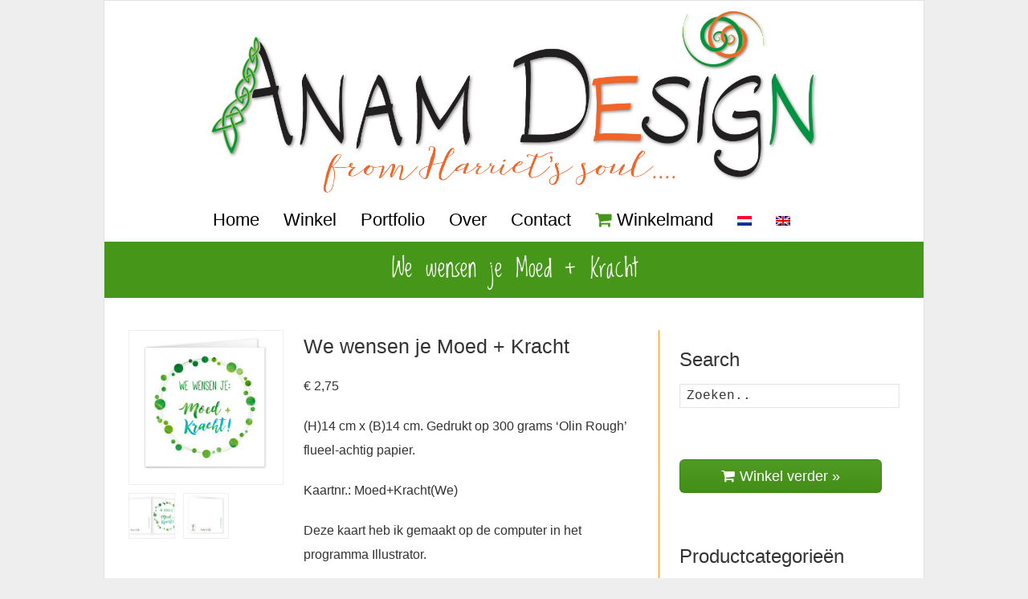

--- FILE ---
content_type: text/html; charset=UTF-8
request_url: https://www.anamdesign.nl/product/kanker-6a/
body_size: 12060
content:
<!DOCTYPE html>
<!--[if gt IE 8]><!--> <html class="no-js" lang="nl-NL"> <!--<![endif]-->
<head>
<meta charset="UTF-8" />
<!--[if IE]>
<meta http-equiv="X-UA-Compatible" content="IE=edge,chrome=1" />
<![endif]-->
<meta name="viewport" content="width=device-width, minimum-scale=1.0, initial-scale=1.0, user-scalable=no" />
<!-- Theme Favicons -->
<link rel="icon" type="image/jpeg" sizes="16x16" href="https://www.anamdesign.nl/wp-content/uploads/2015/09/LogoFaviconWeb.jpg" />
<meta name="msapplication-config" content="none"/>
<!-- Feeds and Pingback -->
<link rel="profile" href="https://gmpg.org/xfn/11" />
<link rel="alternate" type="application/rss+xml" title="Anam Design RSS2 Feed" href="https://www.anamdesign.nl/feed/" /> 
<link rel="pingback" href="https://www.anamdesign.nl/xmlrpc.php" />
<title>We wensen je Moed + Kracht | Anam Design | Illustraties &amp; Vormgeving Doorn</title>
<meta name='robots' content='max-image-preview:large' />
	<style>img:is([sizes="auto" i], [sizes^="auto," i]) { contain-intrinsic-size: 3000px 1500px }</style>
	<link rel="alternate" hreflang="nl" href="https://www.anamdesign.nl/product/kanker-6a/" />
<link rel="alternate" hreflang="en" href="https://www.anamdesign.nl/en/product/kanker-6a/" />
<link rel="alternate" hreflang="x-default" href="https://www.anamdesign.nl/product/kanker-6a/" />
<link rel="alternate" type="application/rss+xml" title="Anam Design &raquo; feed" href="https://www.anamdesign.nl/feed/" />
<link rel="alternate" type="application/rss+xml" title="Anam Design &raquo; reacties feed" href="https://www.anamdesign.nl/comments/feed/" />
<script type="text/javascript">
/* <![CDATA[ */
window._wpemojiSettings = {"baseUrl":"https:\/\/s.w.org\/images\/core\/emoji\/16.0.1\/72x72\/","ext":".png","svgUrl":"https:\/\/s.w.org\/images\/core\/emoji\/16.0.1\/svg\/","svgExt":".svg","source":{"concatemoji":"https:\/\/www.anamdesign.nl\/wp-includes\/js\/wp-emoji-release.min.js?ver=6.8.3"}};
/*! This file is auto-generated */
!function(s,n){var o,i,e;function c(e){try{var t={supportTests:e,timestamp:(new Date).valueOf()};sessionStorage.setItem(o,JSON.stringify(t))}catch(e){}}function p(e,t,n){e.clearRect(0,0,e.canvas.width,e.canvas.height),e.fillText(t,0,0);var t=new Uint32Array(e.getImageData(0,0,e.canvas.width,e.canvas.height).data),a=(e.clearRect(0,0,e.canvas.width,e.canvas.height),e.fillText(n,0,0),new Uint32Array(e.getImageData(0,0,e.canvas.width,e.canvas.height).data));return t.every(function(e,t){return e===a[t]})}function u(e,t){e.clearRect(0,0,e.canvas.width,e.canvas.height),e.fillText(t,0,0);for(var n=e.getImageData(16,16,1,1),a=0;a<n.data.length;a++)if(0!==n.data[a])return!1;return!0}function f(e,t,n,a){switch(t){case"flag":return n(e,"\ud83c\udff3\ufe0f\u200d\u26a7\ufe0f","\ud83c\udff3\ufe0f\u200b\u26a7\ufe0f")?!1:!n(e,"\ud83c\udde8\ud83c\uddf6","\ud83c\udde8\u200b\ud83c\uddf6")&&!n(e,"\ud83c\udff4\udb40\udc67\udb40\udc62\udb40\udc65\udb40\udc6e\udb40\udc67\udb40\udc7f","\ud83c\udff4\u200b\udb40\udc67\u200b\udb40\udc62\u200b\udb40\udc65\u200b\udb40\udc6e\u200b\udb40\udc67\u200b\udb40\udc7f");case"emoji":return!a(e,"\ud83e\udedf")}return!1}function g(e,t,n,a){var r="undefined"!=typeof WorkerGlobalScope&&self instanceof WorkerGlobalScope?new OffscreenCanvas(300,150):s.createElement("canvas"),o=r.getContext("2d",{willReadFrequently:!0}),i=(o.textBaseline="top",o.font="600 32px Arial",{});return e.forEach(function(e){i[e]=t(o,e,n,a)}),i}function t(e){var t=s.createElement("script");t.src=e,t.defer=!0,s.head.appendChild(t)}"undefined"!=typeof Promise&&(o="wpEmojiSettingsSupports",i=["flag","emoji"],n.supports={everything:!0,everythingExceptFlag:!0},e=new Promise(function(e){s.addEventListener("DOMContentLoaded",e,{once:!0})}),new Promise(function(t){var n=function(){try{var e=JSON.parse(sessionStorage.getItem(o));if("object"==typeof e&&"number"==typeof e.timestamp&&(new Date).valueOf()<e.timestamp+604800&&"object"==typeof e.supportTests)return e.supportTests}catch(e){}return null}();if(!n){if("undefined"!=typeof Worker&&"undefined"!=typeof OffscreenCanvas&&"undefined"!=typeof URL&&URL.createObjectURL&&"undefined"!=typeof Blob)try{var e="postMessage("+g.toString()+"("+[JSON.stringify(i),f.toString(),p.toString(),u.toString()].join(",")+"));",a=new Blob([e],{type:"text/javascript"}),r=new Worker(URL.createObjectURL(a),{name:"wpTestEmojiSupports"});return void(r.onmessage=function(e){c(n=e.data),r.terminate(),t(n)})}catch(e){}c(n=g(i,f,p,u))}t(n)}).then(function(e){for(var t in e)n.supports[t]=e[t],n.supports.everything=n.supports.everything&&n.supports[t],"flag"!==t&&(n.supports.everythingExceptFlag=n.supports.everythingExceptFlag&&n.supports[t]);n.supports.everythingExceptFlag=n.supports.everythingExceptFlag&&!n.supports.flag,n.DOMReady=!1,n.readyCallback=function(){n.DOMReady=!0}}).then(function(){return e}).then(function(){var e;n.supports.everything||(n.readyCallback(),(e=n.source||{}).concatemoji?t(e.concatemoji):e.wpemoji&&e.twemoji&&(t(e.twemoji),t(e.wpemoji)))}))}((window,document),window._wpemojiSettings);
/* ]]> */
</script>
<style id='wp-emoji-styles-inline-css' type='text/css'>

	img.wp-smiley, img.emoji {
		display: inline !important;
		border: none !important;
		box-shadow: none !important;
		height: 1em !important;
		width: 1em !important;
		margin: 0 0.07em !important;
		vertical-align: -0.1em !important;
		background: none !important;
		padding: 0 !important;
	}
</style>
<link rel='stylesheet' id='wp-block-library-css' href='https://www.anamdesign.nl/wp-includes/css/dist/block-library/style.min.css?ver=6.8.3' type='text/css' media='all' />
<style id='classic-theme-styles-inline-css' type='text/css'>
/*! This file is auto-generated */
.wp-block-button__link{color:#fff;background-color:#32373c;border-radius:9999px;box-shadow:none;text-decoration:none;padding:calc(.667em + 2px) calc(1.333em + 2px);font-size:1.125em}.wp-block-file__button{background:#32373c;color:#fff;text-decoration:none}
</style>
<style id='global-styles-inline-css' type='text/css'>
:root{--wp--preset--aspect-ratio--square: 1;--wp--preset--aspect-ratio--4-3: 4/3;--wp--preset--aspect-ratio--3-4: 3/4;--wp--preset--aspect-ratio--3-2: 3/2;--wp--preset--aspect-ratio--2-3: 2/3;--wp--preset--aspect-ratio--16-9: 16/9;--wp--preset--aspect-ratio--9-16: 9/16;--wp--preset--color--black: #000000;--wp--preset--color--cyan-bluish-gray: #abb8c3;--wp--preset--color--white: #ffffff;--wp--preset--color--pale-pink: #f78da7;--wp--preset--color--vivid-red: #cf2e2e;--wp--preset--color--luminous-vivid-orange: #ff6900;--wp--preset--color--luminous-vivid-amber: #fcb900;--wp--preset--color--light-green-cyan: #7bdcb5;--wp--preset--color--vivid-green-cyan: #00d084;--wp--preset--color--pale-cyan-blue: #8ed1fc;--wp--preset--color--vivid-cyan-blue: #0693e3;--wp--preset--color--vivid-purple: #9b51e0;--wp--preset--gradient--vivid-cyan-blue-to-vivid-purple: linear-gradient(135deg,rgba(6,147,227,1) 0%,rgb(155,81,224) 100%);--wp--preset--gradient--light-green-cyan-to-vivid-green-cyan: linear-gradient(135deg,rgb(122,220,180) 0%,rgb(0,208,130) 100%);--wp--preset--gradient--luminous-vivid-amber-to-luminous-vivid-orange: linear-gradient(135deg,rgba(252,185,0,1) 0%,rgba(255,105,0,1) 100%);--wp--preset--gradient--luminous-vivid-orange-to-vivid-red: linear-gradient(135deg,rgba(255,105,0,1) 0%,rgb(207,46,46) 100%);--wp--preset--gradient--very-light-gray-to-cyan-bluish-gray: linear-gradient(135deg,rgb(238,238,238) 0%,rgb(169,184,195) 100%);--wp--preset--gradient--cool-to-warm-spectrum: linear-gradient(135deg,rgb(74,234,220) 0%,rgb(151,120,209) 20%,rgb(207,42,186) 40%,rgb(238,44,130) 60%,rgb(251,105,98) 80%,rgb(254,248,76) 100%);--wp--preset--gradient--blush-light-purple: linear-gradient(135deg,rgb(255,206,236) 0%,rgb(152,150,240) 100%);--wp--preset--gradient--blush-bordeaux: linear-gradient(135deg,rgb(254,205,165) 0%,rgb(254,45,45) 50%,rgb(107,0,62) 100%);--wp--preset--gradient--luminous-dusk: linear-gradient(135deg,rgb(255,203,112) 0%,rgb(199,81,192) 50%,rgb(65,88,208) 100%);--wp--preset--gradient--pale-ocean: linear-gradient(135deg,rgb(255,245,203) 0%,rgb(182,227,212) 50%,rgb(51,167,181) 100%);--wp--preset--gradient--electric-grass: linear-gradient(135deg,rgb(202,248,128) 0%,rgb(113,206,126) 100%);--wp--preset--gradient--midnight: linear-gradient(135deg,rgb(2,3,129) 0%,rgb(40,116,252) 100%);--wp--preset--font-size--small: 13px;--wp--preset--font-size--medium: 20px;--wp--preset--font-size--large: 36px;--wp--preset--font-size--x-large: 42px;--wp--preset--spacing--20: 0.44rem;--wp--preset--spacing--30: 0.67rem;--wp--preset--spacing--40: 1rem;--wp--preset--spacing--50: 1.5rem;--wp--preset--spacing--60: 2.25rem;--wp--preset--spacing--70: 3.38rem;--wp--preset--spacing--80: 5.06rem;--wp--preset--shadow--natural: 6px 6px 9px rgba(0, 0, 0, 0.2);--wp--preset--shadow--deep: 12px 12px 50px rgba(0, 0, 0, 0.4);--wp--preset--shadow--sharp: 6px 6px 0px rgba(0, 0, 0, 0.2);--wp--preset--shadow--outlined: 6px 6px 0px -3px rgba(255, 255, 255, 1), 6px 6px rgba(0, 0, 0, 1);--wp--preset--shadow--crisp: 6px 6px 0px rgba(0, 0, 0, 1);}:where(.is-layout-flex){gap: 0.5em;}:where(.is-layout-grid){gap: 0.5em;}body .is-layout-flex{display: flex;}.is-layout-flex{flex-wrap: wrap;align-items: center;}.is-layout-flex > :is(*, div){margin: 0;}body .is-layout-grid{display: grid;}.is-layout-grid > :is(*, div){margin: 0;}:where(.wp-block-columns.is-layout-flex){gap: 2em;}:where(.wp-block-columns.is-layout-grid){gap: 2em;}:where(.wp-block-post-template.is-layout-flex){gap: 1.25em;}:where(.wp-block-post-template.is-layout-grid){gap: 1.25em;}.has-black-color{color: var(--wp--preset--color--black) !important;}.has-cyan-bluish-gray-color{color: var(--wp--preset--color--cyan-bluish-gray) !important;}.has-white-color{color: var(--wp--preset--color--white) !important;}.has-pale-pink-color{color: var(--wp--preset--color--pale-pink) !important;}.has-vivid-red-color{color: var(--wp--preset--color--vivid-red) !important;}.has-luminous-vivid-orange-color{color: var(--wp--preset--color--luminous-vivid-orange) !important;}.has-luminous-vivid-amber-color{color: var(--wp--preset--color--luminous-vivid-amber) !important;}.has-light-green-cyan-color{color: var(--wp--preset--color--light-green-cyan) !important;}.has-vivid-green-cyan-color{color: var(--wp--preset--color--vivid-green-cyan) !important;}.has-pale-cyan-blue-color{color: var(--wp--preset--color--pale-cyan-blue) !important;}.has-vivid-cyan-blue-color{color: var(--wp--preset--color--vivid-cyan-blue) !important;}.has-vivid-purple-color{color: var(--wp--preset--color--vivid-purple) !important;}.has-black-background-color{background-color: var(--wp--preset--color--black) !important;}.has-cyan-bluish-gray-background-color{background-color: var(--wp--preset--color--cyan-bluish-gray) !important;}.has-white-background-color{background-color: var(--wp--preset--color--white) !important;}.has-pale-pink-background-color{background-color: var(--wp--preset--color--pale-pink) !important;}.has-vivid-red-background-color{background-color: var(--wp--preset--color--vivid-red) !important;}.has-luminous-vivid-orange-background-color{background-color: var(--wp--preset--color--luminous-vivid-orange) !important;}.has-luminous-vivid-amber-background-color{background-color: var(--wp--preset--color--luminous-vivid-amber) !important;}.has-light-green-cyan-background-color{background-color: var(--wp--preset--color--light-green-cyan) !important;}.has-vivid-green-cyan-background-color{background-color: var(--wp--preset--color--vivid-green-cyan) !important;}.has-pale-cyan-blue-background-color{background-color: var(--wp--preset--color--pale-cyan-blue) !important;}.has-vivid-cyan-blue-background-color{background-color: var(--wp--preset--color--vivid-cyan-blue) !important;}.has-vivid-purple-background-color{background-color: var(--wp--preset--color--vivid-purple) !important;}.has-black-border-color{border-color: var(--wp--preset--color--black) !important;}.has-cyan-bluish-gray-border-color{border-color: var(--wp--preset--color--cyan-bluish-gray) !important;}.has-white-border-color{border-color: var(--wp--preset--color--white) !important;}.has-pale-pink-border-color{border-color: var(--wp--preset--color--pale-pink) !important;}.has-vivid-red-border-color{border-color: var(--wp--preset--color--vivid-red) !important;}.has-luminous-vivid-orange-border-color{border-color: var(--wp--preset--color--luminous-vivid-orange) !important;}.has-luminous-vivid-amber-border-color{border-color: var(--wp--preset--color--luminous-vivid-amber) !important;}.has-light-green-cyan-border-color{border-color: var(--wp--preset--color--light-green-cyan) !important;}.has-vivid-green-cyan-border-color{border-color: var(--wp--preset--color--vivid-green-cyan) !important;}.has-pale-cyan-blue-border-color{border-color: var(--wp--preset--color--pale-cyan-blue) !important;}.has-vivid-cyan-blue-border-color{border-color: var(--wp--preset--color--vivid-cyan-blue) !important;}.has-vivid-purple-border-color{border-color: var(--wp--preset--color--vivid-purple) !important;}.has-vivid-cyan-blue-to-vivid-purple-gradient-background{background: var(--wp--preset--gradient--vivid-cyan-blue-to-vivid-purple) !important;}.has-light-green-cyan-to-vivid-green-cyan-gradient-background{background: var(--wp--preset--gradient--light-green-cyan-to-vivid-green-cyan) !important;}.has-luminous-vivid-amber-to-luminous-vivid-orange-gradient-background{background: var(--wp--preset--gradient--luminous-vivid-amber-to-luminous-vivid-orange) !important;}.has-luminous-vivid-orange-to-vivid-red-gradient-background{background: var(--wp--preset--gradient--luminous-vivid-orange-to-vivid-red) !important;}.has-very-light-gray-to-cyan-bluish-gray-gradient-background{background: var(--wp--preset--gradient--very-light-gray-to-cyan-bluish-gray) !important;}.has-cool-to-warm-spectrum-gradient-background{background: var(--wp--preset--gradient--cool-to-warm-spectrum) !important;}.has-blush-light-purple-gradient-background{background: var(--wp--preset--gradient--blush-light-purple) !important;}.has-blush-bordeaux-gradient-background{background: var(--wp--preset--gradient--blush-bordeaux) !important;}.has-luminous-dusk-gradient-background{background: var(--wp--preset--gradient--luminous-dusk) !important;}.has-pale-ocean-gradient-background{background: var(--wp--preset--gradient--pale-ocean) !important;}.has-electric-grass-gradient-background{background: var(--wp--preset--gradient--electric-grass) !important;}.has-midnight-gradient-background{background: var(--wp--preset--gradient--midnight) !important;}.has-small-font-size{font-size: var(--wp--preset--font-size--small) !important;}.has-medium-font-size{font-size: var(--wp--preset--font-size--medium) !important;}.has-large-font-size{font-size: var(--wp--preset--font-size--large) !important;}.has-x-large-font-size{font-size: var(--wp--preset--font-size--x-large) !important;}
:where(.wp-block-post-template.is-layout-flex){gap: 1.25em;}:where(.wp-block-post-template.is-layout-grid){gap: 1.25em;}
:where(.wp-block-columns.is-layout-flex){gap: 2em;}:where(.wp-block-columns.is-layout-grid){gap: 2em;}
:root :where(.wp-block-pullquote){font-size: 1.5em;line-height: 1.6;}
</style>
<link rel='stylesheet' id='contact-form-7-css' href='https://www.anamdesign.nl/wp-content/plugins/contact-form-7/includes/css/styles.css?ver=6.1.3' type='text/css' media='all' />
<link rel='stylesheet' id='woo-advanced-discounts-css' href='https://www.anamdesign.nl/wp-content/plugins/woo-advanced-discounts/public/css/wad-public.css?ver=2.32.3' type='text/css' media='all' />
<link rel='stylesheet' id='o-tooltip-css' href='https://www.anamdesign.nl/wp-content/plugins/woo-advanced-discounts/public/css/tooltip.min.css?ver=2.32.3' type='text/css' media='all' />
<link rel='stylesheet' id='woocommerce-layout-css' href='https://www.anamdesign.nl/wp-content/plugins/woocommerce/assets/css/woocommerce-layout.css?ver=10.3.7' type='text/css' media='all' />
<link rel='stylesheet' id='woocommerce-smallscreen-css' href='https://www.anamdesign.nl/wp-content/plugins/woocommerce/assets/css/woocommerce-smallscreen.css?ver=10.3.7' type='text/css' media='only screen and (max-width: 767px)' />
<link rel='stylesheet' id='woocommerce-general-css' href='https://www.anamdesign.nl/wp-content/plugins/woocommerce/assets/css/woocommerce.css?ver=10.3.7' type='text/css' media='all' />
<style id='woocommerce-inline-inline-css' type='text/css'>
.woocommerce form .form-row .required { visibility: visible; }
</style>
<link rel='stylesheet' id='wpml-menu-item-0-css' href='https://www.anamdesign.nl/wp-content/plugins/sitepress-multilingual-cms/templates/language-switchers/menu-item/style.min.css?ver=1' type='text/css' media='all' />
<link rel='stylesheet' id='brands-styles-css' href='https://www.anamdesign.nl/wp-content/plugins/woocommerce/assets/css/brands.css?ver=10.3.7' type='text/css' media='all' />
<link rel='stylesheet' id='theme-themeicons-style-css' href='https://www.anamdesign.nl/wp-content/themes/striking_r/icons/themeicons/style.min.css?ver=6.8.3' type='text/css' media='all' />
<link rel='stylesheet' id='theme-style-css' href='https://www.anamdesign.nl/wp-content/themes/striking_r/css/screen_complex.min.css?ver=6.8.3' type='text/css' media='all' />
<link rel='stylesheet' id='theme-icons-awesome-css' href='https://www.anamdesign.nl/wp-content/themes/striking_r/icons/awesome/css/font-awesome.min.css?ver=6.8.3' type='text/css' media='all' />
<link rel='stylesheet' id='theme-responsive-css' href='https://www.anamdesign.nl/wp-content/themes/striking_r/css/responsive.min.css?ver=6.8.3' type='text/css' media='all' />
<link rel='stylesheet' id='theme-woocommerce-css' href='https://www.anamdesign.nl/wp-content/themes/striking_r/css/woocommerce.min.css?ver=6.8.3' type='text/css' media='all' />
<link rel='stylesheet' id='theme-woocommerce-responsive-css' href='https://www.anamdesign.nl/wp-content/themes/striking_r/css/woocommerce_responsive.min.css?ver=6.8.3' type='text/css' media='all' />
<link rel='stylesheet' id='theme-woocommerce-quantity-spinner-css' href='https://www.anamdesign.nl/wp-content/themes/striking_r/css/woocommerce-quantity-increment.min.css?ver=6.8.3' type='text/css' media='all' />
<link rel='stylesheet' id='theme-skin-css' href='https://www.anamdesign.nl/wp-content/uploads/strikingr/skin.css?ver=1.755.688.898' type='text/css' media='all' />
<link rel='stylesheet' id='theme-google-font|Loved-by-the-King-css' href='https://fonts.googleapis.com/css?family=Loved+by+the+King&#038;ver=6.8.3' type='text/css' media='all' />
<script type="text/javascript" src="https://www.anamdesign.nl/wp-includes/js/jquery/jquery.min.js?ver=3.7.1" id="jquery-core-js"></script>
<script type="text/javascript" src="https://www.anamdesign.nl/wp-includes/js/jquery/jquery-migrate.min.js?ver=3.4.1" id="jquery-migrate-js"></script>
<script type="text/javascript" src="https://www.anamdesign.nl/wp-content/plugins/woo-advanced-discounts/public/js/wad-public.js?ver=2.32.3" id="woo-advanced-discounts-js"></script>
<script type="text/javascript" src="https://www.anamdesign.nl/wp-content/plugins/woo-advanced-discounts/public/js/tooltip.min.js?ver=2.32.3" id="o-tooltip-js"></script>
<script type="text/javascript" src="https://www.anamdesign.nl/wp-content/plugins/woocommerce/assets/js/jquery-blockui/jquery.blockUI.min.js?ver=2.7.0-wc.10.3.7" id="wc-jquery-blockui-js" defer="defer" data-wp-strategy="defer"></script>
<script type="text/javascript" id="wc-add-to-cart-js-extra">
/* <![CDATA[ */
var wc_add_to_cart_params = {"ajax_url":"\/wp-admin\/admin-ajax.php","wc_ajax_url":"\/?wc-ajax=%%endpoint%%","i18n_view_cart":"Bekijk winkelwagen","cart_url":"https:\/\/www.anamdesign.nl\/winkelmand\/","is_cart":"","cart_redirect_after_add":"no"};
/* ]]> */
</script>
<script type="text/javascript" src="https://www.anamdesign.nl/wp-content/plugins/woocommerce/assets/js/frontend/add-to-cart.min.js?ver=10.3.7" id="wc-add-to-cart-js" defer="defer" data-wp-strategy="defer"></script>
<script type="text/javascript" id="wc-single-product-js-extra">
/* <![CDATA[ */
var wc_single_product_params = {"i18n_required_rating_text":"Selecteer een waardering","i18n_rating_options":["1 van de 5 sterren","2 van de 5 sterren","3 van de 5 sterren","4 van de 5 sterren","5 van de 5 sterren"],"i18n_product_gallery_trigger_text":"Afbeeldinggalerij in volledig scherm bekijken","review_rating_required":"yes","flexslider":{"rtl":false,"animation":"slide","smoothHeight":true,"directionNav":false,"controlNav":"thumbnails","slideshow":false,"animationSpeed":500,"animationLoop":false,"allowOneSlide":false},"zoom_enabled":"","zoom_options":[],"photoswipe_enabled":"","photoswipe_options":{"shareEl":false,"closeOnScroll":false,"history":false,"hideAnimationDuration":0,"showAnimationDuration":0},"flexslider_enabled":""};
/* ]]> */
</script>
<script type="text/javascript" src="https://www.anamdesign.nl/wp-content/plugins/woocommerce/assets/js/frontend/single-product.min.js?ver=10.3.7" id="wc-single-product-js" defer="defer" data-wp-strategy="defer"></script>
<script type="text/javascript" src="https://www.anamdesign.nl/wp-content/plugins/woocommerce/assets/js/js-cookie/js.cookie.min.js?ver=2.1.4-wc.10.3.7" id="wc-js-cookie-js" defer="defer" data-wp-strategy="defer"></script>
<script type="text/javascript" id="woocommerce-js-extra">
/* <![CDATA[ */
var woocommerce_params = {"ajax_url":"\/wp-admin\/admin-ajax.php","wc_ajax_url":"\/?wc-ajax=%%endpoint%%","i18n_password_show":"Wachtwoord weergeven","i18n_password_hide":"Wachtwoord verbergen"};
/* ]]> */
</script>
<script type="text/javascript" src="https://www.anamdesign.nl/wp-content/plugins/woocommerce/assets/js/frontend/woocommerce.min.js?ver=10.3.7" id="woocommerce-js" defer="defer" data-wp-strategy="defer"></script>
<script type="text/javascript" src="https://www.anamdesign.nl/wp-content/themes/striking_r/js/jquery.fancybox.min.js?ver=2.1.5" id="jquery-fancybox-js"></script>
<script type="text/javascript" src="https://www.anamdesign.nl/wp-content/themes/striking_r/js/custom.combine.js?ver=6.8.3" id="custom-js-js"></script>
<script type="text/javascript" src="https://www.anamdesign.nl/wp-content/themes/striking_r/js/jquery-sticker.min.js?ver=0.6.5" id="jquery-sticker-js"></script>
<script type="text/javascript" src="https://www.anamdesign.nl/wp-content/themes/striking_r/js/jquery.stickyfooter.min.js?ver=1.0" id="jquery-stickyfooter-js"></script>
<script type="text/javascript" src="https://www.anamdesign.nl/wp-content/themes/striking_r/js/jquery-quantity-increment.min.js?ver=6.8.3" id="theme-quantity-spinner-init-js"></script>
<link rel="https://api.w.org/" href="https://www.anamdesign.nl/wp-json/" /><link rel="alternate" title="JSON" type="application/json" href="https://www.anamdesign.nl/wp-json/wp/v2/product/1812" /><link rel="EditURI" type="application/rsd+xml" title="RSD" href="https://www.anamdesign.nl/xmlrpc.php?rsd" />
<meta name="generator" content="WordPress 6.8.3" />
<meta name="generator" content="WooCommerce 10.3.7" />
<link rel="canonical" href="https://www.anamdesign.nl/product/kanker-6a/" />
<link rel='shortlink' href='https://www.anamdesign.nl/?p=1812' />
<link rel="alternate" title="oEmbed (JSON)" type="application/json+oembed" href="https://www.anamdesign.nl/wp-json/oembed/1.0/embed?url=https%3A%2F%2Fwww.anamdesign.nl%2Fproduct%2Fkanker-6a%2F" />
<link rel="alternate" title="oEmbed (XML)" type="text/xml+oembed" href="https://www.anamdesign.nl/wp-json/oembed/1.0/embed?url=https%3A%2F%2Fwww.anamdesign.nl%2Fproduct%2Fkanker-6a%2F&#038;format=xml" />
<meta name="generator" content="WPML ver:4.8.4 stt:38,1;" />
<meta name="generator" content="Striking Multiflex Framework Extension Plugin v2.4.6 - Build : 08 june 2025" />
<script type="text/javascript">var theme_url='https://www.anamdesign.nl/wp-content/themes/striking_r';
var image_url='https://www.anamdesign.nl/wp-content/themes/striking_r/images';
var responsve_image_resize=true;
var responsive_image_upsize_only=true;
var images_have_resized_once=false;
var fancybox_options = {
	skin:'theme',
	title_type:'float',
	width:800,
	height:600,
	autoSize:true,
	autoWidth:false,
	autoHeight:false,
	fitToView:true,
	aspectRatio:false,
	arrows:true,
	closeBtn:true,
	closeClick:false,
	nextClick:false,
	autoPlay:false,
	playSpeed:3000,
	preload:3,
	loop:true,
	thumbnail:true,
	thumbnail_width:50,
	thumbnail_height:50,
	thumbnail_position:'bottom'
};
var pie_progress_bar_color = "",
	pie_progress_track_color = "#e5e5e5";
var gallery_loading_speed = 100;
var gmap_api_key = "rmwsadmin";
var nav2select_indentString = "–";
var nav2select_defaultText = "Navigate to...";
var responsive_menu_location = "manual";
var responsive_menu_position = "";
var sticky_footer_target = "768";
var theme_retina_multiplier="2x";
var theme_global_post_id=1812;</script>
<style id="theme-dynamic-style" type="text/css">
.no-gradient #feature,.has-gradient #feature{background-image:url('');background-repeat:no-repeat;background-position:center top;background-attachment:scroll;-webkit-background-size:100% auto;-moz-background-size:100% auto;-o-background-size:100% auto;background-size:100% auto}
</style>
	<noscript><style>.woocommerce-product-gallery{ opacity: 1 !important; }</style></noscript>
	</head>
<body class="wp-singular product-template-default single single-product postid-1812 wp-theme-striking_r theme-striking_r woocommerce woocommerce-page woocommerce-no-js scroll-to-top scroll-to-top-circle responsive box-layout no-shadow no-gradient current-language-dutch">
<div class="body-wrapper">
<header id="header">
	<div class="inner">
		<div id="logo" class="theme_logo_img" itemscope="itemscope" itemtype="https://schema.org/Organisation" ><a href="https://www.anamdesign.nl/" itemprop="url" ><img class="site-logo ie_png" width="2747" height="836" src="https://www.anamdesign.nl/wp-content/uploads/2019/08/LOGO2-4-18RGB.jpg" title="Anam Design" alt="" itemprop="logo" /></a></div>		<nav id="navigation" class="jqueryslidemenu"><ul id="menu-portfolio" class="menu"><li id="menu-item-17" class="menu-item menu-item-type-post_type menu-item-object-page menu-item-home menu-item-privacy-policy menu-item-17"><a rel="privacy-policy" href="https://www.anamdesign.nl/">Home</a></li>
<li id="menu-item-737" class="menu-item menu-item-type-post_type menu-item-object-page current_page_parent menu-item-737"><a href="https://www.anamdesign.nl/winkel/">Winkel</a></li>
<li id="menu-item-20" class="menu-item menu-item-type-post_type menu-item-object-page menu-item-20"><a href="https://www.anamdesign.nl/overzichtportfolio/" title="Tekeningen">Portfolio</a></li>
<li id="menu-item-15" class="menu-item menu-item-type-post_type menu-item-object-page menu-item-15"><a href="https://www.anamdesign.nl/over/">Over</a></li>
<li id="menu-item-14" class="menu-item menu-item-type-post_type menu-item-object-page menu-item-14"><a href="https://www.anamdesign.nl/contact/">Contact</a></li>
<li id="menu-item-1533" class="winkelmand-main-nav menu-item menu-item-type-post_type menu-item-object-page menu-item-1533"><a href="https://www.anamdesign.nl/winkelmand/"><i class="theme-icon icon-shopping-cart" style="color:#469619"></i>Winkelmand</a></li>
<li id="menu-item-wpml-ls-2-nl" class="menu-item wpml-ls-slot-2 wpml-ls-item wpml-ls-item-nl wpml-ls-current-language wpml-ls-menu-item wpml-ls-first-item menu-item-type-wpml_ls_menu_item menu-item-object-wpml_ls_menu_item menu-item-wpml-ls-2-nl"><a href="https://www.anamdesign.nl/product/kanker-6a/" role="menuitem"><img
            class="wpml-ls-flag"
            src="https://www.anamdesign.nl/wp-content/plugins/sitepress-multilingual-cms/res/flags/nl.png"
            alt="Nederlands"
            
            
    /></a></li>
<li id="menu-item-wpml-ls-2-en" class="menu-item wpml-ls-slot-2 wpml-ls-item wpml-ls-item-en wpml-ls-menu-item wpml-ls-last-item menu-item-type-wpml_ls_menu_item menu-item-object-wpml_ls_menu_item menu-item-wpml-ls-2-en"><a href="https://www.anamdesign.nl/en/product/kanker-6a/" title="Overschakelen naar Engels" aria-label="Overschakelen naar Engels" role="menuitem"><img
            class="wpml-ls-flag"
            src="https://www.anamdesign.nl/wp-content/plugins/sitepress-multilingual-cms/res/flags/en.png"
            alt="Engels"
            
            
    /></a></li>
</ul></nav>	</div>
</header>

	<div id="feature"><div class="top_shadow"></div><div class="inner"><h1 class="entry-title">We wensen je Moed + Kracht</h1></div><div class="bottom_shadow"></div></div><div id="page">
	<div class="inner right_sidebar">
				<div id="main">
			<div class="content post-1812 product type-product status-publish has-post-thumbnail product_cat-kaarten-voor-mensen-met-kanker product_cat-bemoediging first instock taxable shipping-taxable purchasable product-type-simple">

					
			<div class="woocommerce-notices-wrapper"></div><div id="product-1812" class="product type-product post-1812 status-publish instock product_cat-kaarten-voor-mensen-met-kanker product_cat-bemoediging has-post-thumbnail taxable shipping-taxable purchasable product-type-simple">

	<div class='one_third single-product-main-image'><div class="woocommerce-product-gallery woocommerce-product-gallery--with-images woocommerce-product-gallery--columns-3 images" data-columns="3" style="opacity: 0; transition: opacity .25s ease-in-out;">
	<div class="woocommerce-product-gallery__wrapper">
		<div class="woocommerce-product-gallery__image woo-image-overlay"><a href="https://www.anamdesign.nl/wp-content/uploads/2019/09/Anam-Design-WeWensenJeMoedKrachtVOORKANTTemplForWeb.jpg" itemprop="image" class="woocommerce-main-image image_icon_zoom" rel="productLightbox[product-gallery]" title="Anam-Design-WeWensenJeMoedKrachtVOORKANTTemplForWeb"><img class="attachment-shop_single wp-post-image image-overlay" width="295" height="295" data-thumbnail="4502" data-thumbnail-default="4502" src="https://www.anamdesign.nl/wp-content/uploads/strikingr/images/4502_Anam-Design-WeWensenJeMoedKrachtVOORKANTTemplForWeb-295x295.jpg" srcset="https://www.anamdesign.nl/wp-content/uploads/strikingr/images/4502_Anam-Design-WeWensenJeMoedKrachtVOORKANTTemplForWeb-295x295@2x.jpg 2x" data-theme-retina-image="true"  title="Anam-Design-WeWensenJeMoedKrachtVOORKANTTemplForWeb" alt="Anam-Design-WeWensenJeMoedKrachtVOORKANTTemplForWeb" data-thumbnail-class="IjQ1MDIi" /></a></div><div class="woocommerce-product-thumbnails-wrapper"><div class="woocommerce-product-gallery__image thumbnail  woo-image-overlay"><a class="image_icon_zoom" href="https://www.anamdesign.nl/wp-content/uploads/2019/09/Anam-Design-WeWensenJeMoedKrachtBUITENkantTemplForWeb.jpg" rel="productLightbox[product-gallery]" title="Anam-Design-WeWensenJeMoedKrachtBUITENkantTemplForWeb"><img class="attachment-shop_single size-shop_single product-thumbnail image-overlay" width="92" height="91" data-minwidth="92" data-minheight="91" data-thumbnail="4506" src="https://www.anamdesign.nl/wp-content/uploads/strikingr/images/4506_Anam-Design-WeWensenJeMoedKrachtBUITENkantTemplForWeb-92x91.jpg" srcset="https://www.anamdesign.nl/wp-content/uploads/strikingr/images/4506_Anam-Design-WeWensenJeMoedKrachtBUITENkantTemplForWeb-92x91@2x.jpg 2x" data-theme-retina-image="true"  title="Anam-Design-WeWensenJeMoedKrachtBUITENkantTemplForWeb" alt="Anam-Design-WeWensenJeMoedKrachtBUITENkantTemplForWeb" data-thumbnail-class="NDUwNg==" /></a></div><div class="woocommerce-product-gallery__image thumbnail  woo-image-overlay"><a class="image_icon_zoom" href="https://www.anamdesign.nl/wp-content/uploads/2019/09/Anam-Design-WeWensenJeMoedKrachtACHTERKANTTemplForWeb.jpg" rel="productLightbox[product-gallery]" title="Anam-Design-WeWensenJeMoedKrachtACHTERKANTTemplForWeb"><img class="attachment-shop_single size-shop_single product-thumbnail image-overlay" width="92" height="91" data-minwidth="92" data-minheight="91" data-thumbnail="4504" src="https://www.anamdesign.nl/wp-content/uploads/strikingr/images/4504_Anam-Design-WeWensenJeMoedKrachtACHTERKANTTemplForWeb-92x91.jpg" srcset="https://www.anamdesign.nl/wp-content/uploads/strikingr/images/4504_Anam-Design-WeWensenJeMoedKrachtACHTERKANTTemplForWeb-92x91@2x.jpg 2x" data-theme-retina-image="true"  title="Anam-Design-WeWensenJeMoedKrachtACHTERKANTTemplForWeb" alt="Anam-Design-WeWensenJeMoedKrachtACHTERKANTTemplForWeb" data-thumbnail-class="NDUwNA==" /></a></div></div>	</div>
</div>
</div><div class='two_third last single-product-summary'>
	<div class="summary entry-summary">
		<h2 itemprop="name" class="product_title entry-title">We wensen je Moed + Kracht</h2>
<p class="price"><span class="woocommerce-Price-amount amount"><bdi><span class="woocommerce-Price-currencySymbol">&euro;</span>&nbsp;2,75</bdi></span></p>
<div class="woocommerce-product-details__short-description">
	<p>(H)14 cm x (B)14 cm. Gedrukt op 300 grams ‘Olin Rough’ flueel-achtig papier.</p>
<p>Kaartnr.: Moed+Kracht(We)</p>
<p>Deze kaart heb ik gemaakt op de computer in het programma Illustrator.</p>
<p>De kaart wordt geleverd met een bruine kraft envelop en is blanco/leeg aan de binnenkant.</p>
<p>N.B.: kleuren op computerscherm kunnen iets afwijken van de werkelijke(gedrukte) kleuren op de kaart zelf.</p>
</div>
<p class="stock in-stock">1 op voorraad</p>

	
	<form class="cart" action="https://www.anamdesign.nl/product/kanker-6a/" method="post" enctype='multipart/form-data'>
		
		<div class="quantity">
		<label class="screen-reader-text" for="quantity_697226c176d66">We wensen je Moed + Kracht aantal</label>
	<input
		type="hidden"
				id="quantity_697226c176d66"
		class="input-text qty text"
		name="quantity"
		value="1"
		aria-label="Productaantal"
				min="1"
					max="1"
							step="1"
			placeholder=""
			inputmode="numeric"
			autocomplete="off"
			/>
	</div>

		<button type="submit" name="add-to-cart" value="1812" class="single_add_to_cart_button button alt">Toevoegen aan winkelwagen</button>

			</form>

	
<div class="product_meta">

	
	
	<span class="posted_in">Categorieën: <a href="https://www.anamdesign.nl/product-categorie/kaarten-voor-mensen-met-kanker/" rel="tag">ERNSTIG ZIEK</a>, <a href="https://www.anamdesign.nl/product-categorie/bemoediging/" rel="tag">INSPIREREND, OPBEUREND etc.</a></span>
	
	
</div>
	</div>

	</div><div class="clearboth"></div>
	<section class="related products">

					<h2>Gerelateerde producten</h2>
				<ul class="products columns-4">

			
					<li class="product type-product post-1126 status-publish first instock product_cat-bemoediging has-post-thumbnail taxable shipping-taxable purchasable product-type-simple">
	<a href="https://www.anamdesign.nl/product/alles-komt-goed-2/" class="woocommerce-LoopProduct-link woocommerce-loop-product__link"><div class="product-thumbnail-wrap woo-image-overlay"><span class="image_icon_link"><img class="product-thumbnail image-overlay" width="220" height="220" data-thumbnail="4740" src="https://www.anamdesign.nl/wp-content/uploads/strikingr/images/4740_Anam-Design-HetKomtGoed2VOORKANTTemplForWeb-220x220.jpg" srcset="https://www.anamdesign.nl/wp-content/uploads/strikingr/images/4740_Anam-Design-HetKomtGoed2VOORKANTTemplForWeb-220x220@2x.jpg 2x" data-theme-retina-image="true"  alt="Alles komt goed 2" data-thumbnail-class="IjQ3NDAi" /></span></div><div class='product-meta-wrap'><h2 class="woocommerce-loop-product__title">Alles komt goed 2</h2>
	<span class="price"><span class="woocommerce-Price-amount amount"><bdi><span class="woocommerce-Price-currencySymbol">&euro;</span>&nbsp;2,75</bdi></span></span>
</div></a><div class="product-actions"><a href="/product/kanker-6a/?add-to-cart=1126" aria-describedby="woocommerce_loop_add_to_cart_link_describedby_1126" data-quantity="1" class="theme_button white button product_type_simple add_to_cart_button ajax_add_to_cart" data-product_id="1126" data-product_sku="" aria-label="Toevoegen aan winkelwagen: &ldquo;Alles komt goed 2&ldquo;" rel="nofollow" data-success_message="&ldquo;Alles komt goed 2&rdquo; is toegevoegd aan je winkelwagen" role="button"><span class="product-action-button" >Toevoegen aan winkelwagen</span></a></div>	<span id="woocommerce_loop_add_to_cart_link_describedby_1126" class="screen-reader-text">
			</span>
</li>

			
					<li class="product type-product post-992 status-publish instock product_cat-uitverkoop-e-100 product_cat-bemoediging has-post-thumbnail sale taxable shipping-taxable purchasable product-type-simple">
	<a href="https://www.anamdesign.nl/product/achter-de-wolken-2/" class="woocommerce-LoopProduct-link woocommerce-loop-product__link">
	<span class="onsale">Aanbieding!</span>
	<div class="product-thumbnail-wrap woo-image-overlay"><span class="image_icon_link"><img class="product-thumbnail image-overlay" width="220" height="220" data-thumbnail="3666" src="https://www.anamdesign.nl/wp-content/uploads/strikingr/images/3666_Anam-Design-AchterDeWolkenVOORKANTTemplForWeb-220x220.jpg" srcset="https://www.anamdesign.nl/wp-content/uploads/strikingr/images/3666_Anam-Design-AchterDeWolkenVOORKANTTemplForWeb-220x220@2x.jpg 2x" data-theme-retina-image="true"  alt="Achter de Wolken" data-thumbnail-class="IjM2NjYi" /></span></div><div class='product-meta-wrap'><h2 class="woocommerce-loop-product__title">Achter de Wolken</h2>
	<span class="price"><del aria-hidden="true"><span class="woocommerce-Price-amount amount"><bdi><span class="woocommerce-Price-currencySymbol">&euro;</span>&nbsp;2,75</bdi></span></del> <span class="screen-reader-text">Oorspronkelijke prijs was: &euro;&nbsp;2,75.</span><ins aria-hidden="true"><span class="woocommerce-Price-amount amount"><bdi><span class="woocommerce-Price-currencySymbol">&euro;</span>&nbsp;1,00</bdi></span></ins><span class="screen-reader-text">Huidige prijs is: &euro;&nbsp;1,00.</span></span>
</div></a><div class="product-actions"><a href="/product/kanker-6a/?add-to-cart=992" aria-describedby="woocommerce_loop_add_to_cart_link_describedby_992" data-quantity="1" class="theme_button white button product_type_simple add_to_cart_button ajax_add_to_cart" data-product_id="992" data-product_sku="" aria-label="Toevoegen aan winkelwagen: &ldquo;Achter de Wolken&ldquo;" rel="nofollow" data-success_message="&ldquo;Achter de Wolken&rdquo; is toegevoegd aan je winkelwagen" role="button"><span class="product-action-button" >Toevoegen aan winkelwagen</span></a></div>	<span id="woocommerce_loop_add_to_cart_link_describedby_992" class="screen-reader-text">
			</span>
</li>

			
					<li class="product type-product post-1773 status-publish instock product_cat-engelse-kaarten-kaarten-met-engelse-teksten product_cat-kaarten-voor-mensen-met-kanker product_cat-meeleven-met-denken-aan product_cat-bemoediging has-post-thumbnail taxable shipping-taxable purchasable product-type-simple">
	<a href="https://www.anamdesign.nl/product/thinking-of-you-2/" class="woocommerce-LoopProduct-link woocommerce-loop-product__link"><div class="product-thumbnail-wrap woo-image-overlay"><span class="image_icon_link"><img class="product-thumbnail image-overlay" width="220" height="220" data-thumbnail="6209" src="https://www.anamdesign.nl/wp-content/uploads/strikingr/images/6209_Anam-Design-ThinkingOfYou2VOORKANTTemplForWeb-220x220.jpg" srcset="https://www.anamdesign.nl/wp-content/uploads/strikingr/images/6209_Anam-Design-ThinkingOfYou2VOORKANTTemplForWeb-220x220@2x.jpg 2x" data-theme-retina-image="true"  alt="Thinking of You 2" data-thumbnail-class="IjYyMDki" /></span></div><div class='product-meta-wrap'><h2 class="woocommerce-loop-product__title">Thinking of You 2</h2>
	<span class="price"><span class="woocommerce-Price-amount amount"><bdi><span class="woocommerce-Price-currencySymbol">&euro;</span>&nbsp;2,85</bdi></span></span>
</div></a><div class="product-actions"><a href="/product/kanker-6a/?add-to-cart=1773" aria-describedby="woocommerce_loop_add_to_cart_link_describedby_1773" data-quantity="1" class="theme_button white button product_type_simple add_to_cart_button ajax_add_to_cart" data-product_id="1773" data-product_sku="" aria-label="Toevoegen aan winkelwagen: &ldquo;Thinking of You 2&ldquo;" rel="nofollow" data-success_message="&ldquo;Thinking of You 2&rdquo; is toegevoegd aan je winkelwagen" role="button"><span class="product-action-button" >Toevoegen aan winkelwagen</span></a></div>	<span id="woocommerce_loop_add_to_cart_link_describedby_1773" class="screen-reader-text">
			</span>
</li>

			
					<li class="product type-product post-1814 status-publish last instock product_cat-kaarten-voor-mensen-met-kanker product_cat-bemoediging has-post-thumbnail taxable shipping-taxable purchasable product-type-simple">
	<a href="https://www.anamdesign.nl/product/kanker-7/" class="woocommerce-LoopProduct-link woocommerce-loop-product__link"><div class="product-thumbnail-wrap woo-image-overlay"><span class="image_icon_link"><img class="product-thumbnail image-overlay" width="220" height="220" data-thumbnail="4428" src="https://www.anamdesign.nl/wp-content/uploads/strikingr/images/4428_Anam-Design-PutKrachtVerenVOORKANTTemplForWeb-220x220.jpg" srcset="https://www.anamdesign.nl/wp-content/uploads/strikingr/images/4428_Anam-Design-PutKrachtVerenVOORKANTTemplForWeb-220x220@2x.jpg 2x" data-theme-retina-image="true"  alt="Put Kracht(veren)" data-thumbnail-class="IjQ0Mjgi" /></span></div><div class='product-meta-wrap'><h2 class="woocommerce-loop-product__title">Put Kracht(veren)</h2>
	<span class="price"><span class="woocommerce-Price-amount amount"><bdi><span class="woocommerce-Price-currencySymbol">&euro;</span>&nbsp;2,85</bdi></span></span>
</div></a><div class="product-actions"><a href="/product/kanker-6a/?add-to-cart=1814" aria-describedby="woocommerce_loop_add_to_cart_link_describedby_1814" data-quantity="1" class="theme_button white button product_type_simple add_to_cart_button ajax_add_to_cart" data-product_id="1814" data-product_sku="" aria-label="Toevoegen aan winkelwagen: &ldquo;Put Kracht(veren)&ldquo;" rel="nofollow" data-success_message="&ldquo;Put Kracht(veren)&rdquo; is toegevoegd aan je winkelwagen" role="button"><span class="product-action-button" >Toevoegen aan winkelwagen</span></a></div>	<span id="woocommerce_loop_add_to_cart_link_describedby_1814" class="screen-reader-text">
			</span>
</li>

			
		</ul>

	</section>
	</div>


		
					<div class="clearboth"></div>
			</div>
			<div class="clearboth"></div>
		</div>
	<aside id="sidebar">
	<div id="sidebar_content" class="lessgap"><section id="theme_search-3" class="widget widget_search"><h3 class="widgettitle">Search</h3>		<form method="get" id="searchform" class="search_with_icon" action="https://www.anamdesign.nl">
			<input type="text" class="text_input" value="Zoeken.." name="s" id="s" onfocus="if(this.value == 'Zoeken..') {this.value = '';}" onblur="if (this.value == '') {this.value = 'Zoeken..';}" />
			<button type="submit"><span>Zoeken</span></button>
		</form>
		</section><section id="text-4" class="widget widget_text">			<div class="textwidget"><a id="button_id-1386" href="http://anamdesign.nl/winkel/" style="background-color:rgba(70,150,25,1)" class="theme_button large primary no_woo_button alignleft"><span style="color:#ffffff;width:203px"><i class="theme-icon icon-shopping-cart" style="color:#ffffff"></i>Winkel verder »</span></a> </div>
		</section><section id="woocommerce_product_categories-2" class="widget woocommerce widget_product_categories"><h3 class="widgettitle">Productcategorieën</h3><ul class="product-categories"><li class="cat-item cat-item-154"><a href="https://www.anamdesign.nl/product-categorie/artprint/">ARTPRINT</a></li>
<li class="cat-item cat-item-69"><a href="https://www.anamdesign.nl/product-categorie/beterschap/">BETERSCHAP</a></li>
<li class="cat-item cat-item-79"><a href="https://www.anamdesign.nl/product-categorie/condoleance-sterkte-meeleven-met/">CONDOLEANCE</a></li>
<li class="cat-item cat-item-153"><a href="https://www.anamdesign.nl/product-categorie/dankjewel-2/">DANKJEWEL</a></li>
<li class="cat-item cat-item-130"><a href="https://www.anamdesign.nl/product-categorie/engelse-kaarten-kaarten-met-engelse-teksten/">ENGLISH CARDS</a></li>
<li class="cat-item cat-item-132"><a href="https://www.anamdesign.nl/product-categorie/engelse-kerstkaarten/">ENGLISH CHRISTMASCARDS</a></li>
<li class="cat-item cat-item-95"><a href="https://www.anamdesign.nl/product-categorie/kaarten-voor-mensen-met-kanker/">ERNSTIG ZIEK</a></li>
<li class="cat-item cat-item-72"><a href="https://www.anamdesign.nl/product-categorie/familie-en-collegas/">FAMILIE EN COLLEGA'S</a></li>
<li class="cat-item cat-item-75"><a href="https://www.anamdesign.nl/product-categorie/geboorte/">GEBOORTE</a></li>
<li class="cat-item cat-item-76"><a href="https://www.anamdesign.nl/product-categorie/geslaagd/">GESLAAGD</a></li>
<li class="cat-item cat-item-70 current-cat"><a href="https://www.anamdesign.nl/product-categorie/bemoediging/">INSPIREREND, OPBEUREND etc.</a></li>
<li class="cat-item cat-item-74"><a href="https://www.anamdesign.nl/product-categorie/bloemen-zonder-tekst/">KAARTEN ZONDER TEKST</a></li>
<li class="cat-item cat-item-128"><a href="https://www.anamdesign.nl/product-categorie/kerstkaarten/">KERSTKAARTEN🎄🎅🏼🎄🔔</a></li>
<li class="cat-item cat-item-127"><a href="https://www.anamdesign.nl/product-categorie/kerstlabels/">KERSTLABELS🎄🎅🏼🎄🔔</a></li>
<li class="cat-item cat-item-129"><a href="https://www.anamdesign.nl/product-categorie/mantelzorg-kaarten-ook-voor-organisaties/">MANTELZORG-KAARTEN; óók voor Organisaties!</a></li>
<li class="cat-item cat-item-97"><a href="https://www.anamdesign.nl/product-categorie/meeleven-met-denken-aan/">MEELEVEN MET / DENKEN AAN....</a></li>
<li class="cat-item cat-item-114"><a href="https://www.anamdesign.nl/product-categorie/kaarten-voor-mensen-met-een-naderend-levenseinde/">NADEREND LEVENSEINDE</a></li>
<li class="cat-item cat-item-77"><a href="https://www.anamdesign.nl/product-categorie/nieuw-huis/">NIEUW HUIS</a></li>
<li class="cat-item cat-item-78"><a href="https://www.anamdesign.nl/product-categorie/pensioen/">PENSIOEN</a></li>
<li class="cat-item cat-item-80"><a href="https://www.anamdesign.nl/product-categorie/succes/">SUCCES</a></li>
<li class="cat-item cat-item-81"><a href="https://www.anamdesign.nl/product-categorie/trouwen/">TROUWEN</a></li>
<li class="cat-item cat-item-143"><a href="https://www.anamdesign.nl/product-categorie/uitverkoop-e-050/">UITVERKOOP: € 0,75</a></li>
<li class="cat-item cat-item-142"><a href="https://www.anamdesign.nl/product-categorie/uitverkoop-e-100/">UITVERKOOP: € 1,00</a></li>
<li class="cat-item cat-item-82"><a href="https://www.anamdesign.nl/product-categorie/verjaardag/">VERJAARDAG</a></li>
</ul></section></div>
</aside>
		<div class="clearboth"></div>
	</div>
</div>

	
<footer id="footer">
<div id="footer-widget-area" class="footer-widget-area">
	<div id="footer_shadow"></div>
	<div class="inner">
			<div id="footer_widget_area_one" class=" last"></div>
		<div class="clearboth"></div>
	</div>
</div>
	<div id="footer_bottom">
		<div class="inner">			
<div id="footer_right_area">Algemene voorwaarden</div>			<div id="copyright">Copyright © 2025 Anam Design. Alle rechten voorbehouden.</div>
			<div class="clearboth"></div>
		</div>
	</div>
</footer>
<script type="speculationrules">
{"prefetch":[{"source":"document","where":{"and":[{"href_matches":"\/*"},{"not":{"href_matches":["\/wp-*.php","\/wp-admin\/*","\/wp-content\/uploads\/*","\/wp-content\/*","\/wp-content\/plugins\/*","\/wp-content\/themes\/striking_r\/*","\/*\\?(.+)"]}},{"not":{"selector_matches":"a[rel~=\"nofollow\"]"}},{"not":{"selector_matches":".no-prefetch, .no-prefetch a"}}]},"eagerness":"conservative"}]}
</script>
<script type="application/ld+json">{"@context":"https:\/\/schema.org\/","@type":"Product","@id":"https:\/\/www.anamdesign.nl\/product\/kanker-6a\/#product","name":"We wensen je Moed + Kracht","url":"https:\/\/www.anamdesign.nl\/product\/kanker-6a\/","description":"(H)14 cm x (B)14 cm. Gedrukt op 300 grams \u2018Olin Rough\u2019 flueel-achtig papier.\r\n\r\nKaartnr.: Moed+Kracht(We)\r\n\r\nDeze kaart heb ik gemaakt op de computer in het programma Illustrator.\r\n\r\nDe kaart wordt geleverd met een bruine kraft envelop en is blanco\/leeg aan de binnenkant.\r\n\r\nN.B.: kleuren op computerscherm kunnen iets afwijken van de werkelijke(gedrukte) kleuren op de kaart zelf.","image":"https:\/\/www.anamdesign.nl\/wp-content\/uploads\/2019\/09\/Anam-Design-WeWensenJeMoedKrachtVOORKANTTemplForWeb.jpg","sku":1812,"offers":[{"@type":"Offer","priceSpecification":[{"@type":"UnitPriceSpecification","price":"2.75","priceCurrency":"EUR","valueAddedTaxIncluded":true,"validThrough":"2027-12-31"}],"priceValidUntil":"2027-12-31","availability":"https:\/\/schema.org\/InStock","url":"https:\/\/www.anamdesign.nl\/product\/kanker-6a\/","seller":{"@type":"Organization","name":"Anam Design","url":"https:\/\/www.anamdesign.nl"}}]}</script>	<script type='text/javascript'>
		(function () {
			var c = document.body.className;
			c = c.replace(/woocommerce-no-js/, 'woocommerce-js');
			document.body.className = c;
		})();
	</script>
	<link rel='stylesheet' id='wc-blocks-style-css' href='https://www.anamdesign.nl/wp-content/plugins/woocommerce/assets/client/blocks/wc-blocks.css?ver=wc-10.3.7' type='text/css' media='all' />
<script type="text/javascript" src="https://www.anamdesign.nl/wp-includes/js/dist/hooks.min.js?ver=4d63a3d491d11ffd8ac6" id="wp-hooks-js"></script>
<script type="text/javascript" src="https://www.anamdesign.nl/wp-includes/js/dist/i18n.min.js?ver=5e580eb46a90c2b997e6" id="wp-i18n-js"></script>
<script type="text/javascript" id="wp-i18n-js-after">
/* <![CDATA[ */
wp.i18n.setLocaleData( { 'text direction\u0004ltr': [ 'ltr' ] } );
/* ]]> */
</script>
<script type="text/javascript" src="https://www.anamdesign.nl/wp-content/plugins/contact-form-7/includes/swv/js/index.js?ver=6.1.3" id="swv-js"></script>
<script type="text/javascript" id="contact-form-7-js-translations">
/* <![CDATA[ */
( function( domain, translations ) {
	var localeData = translations.locale_data[ domain ] || translations.locale_data.messages;
	localeData[""].domain = domain;
	wp.i18n.setLocaleData( localeData, domain );
} )( "contact-form-7", {"translation-revision-date":"2025-10-29 09:15:30+0000","generator":"GlotPress\/4.0.3","domain":"messages","locale_data":{"messages":{"":{"domain":"messages","plural-forms":"nplurals=2; plural=n != 1;","lang":"nl"},"This contact form is placed in the wrong place.":["Dit contactformulier staat op de verkeerde plek."],"Error:":["Fout:"]}},"comment":{"reference":"includes\/js\/index.js"}} );
/* ]]> */
</script>
<script type="text/javascript" id="contact-form-7-js-before">
/* <![CDATA[ */
var wpcf7 = {
    "api": {
        "root": "https:\/\/www.anamdesign.nl\/wp-json\/",
        "namespace": "contact-form-7\/v1"
    },
    "cached": 1
};
/* ]]> */
</script>
<script type="text/javascript" src="https://www.anamdesign.nl/wp-content/plugins/contact-form-7/includes/js/index.js?ver=6.1.3" id="contact-form-7-js"></script>
<script type="text/javascript" id="cart-widget-js-extra">
/* <![CDATA[ */
var actions = {"is_lang_switched":"0","force_reset":"0"};
/* ]]> */
</script>
<script type="text/javascript" src="https://www.anamdesign.nl/wp-content/plugins/woocommerce-multilingual/res/js/cart_widget.min.js?ver=5.5.2.3" id="cart-widget-js" defer="defer" data-wp-strategy="defer"></script>
<script type="text/javascript" src="https://www.anamdesign.nl/wp-content/plugins/woocommerce/assets/js/sourcebuster/sourcebuster.min.js?ver=10.3.7" id="sourcebuster-js-js"></script>
<script type="text/javascript" id="wc-order-attribution-js-extra">
/* <![CDATA[ */
var wc_order_attribution = {"params":{"lifetime":1.0e-5,"session":30,"base64":false,"ajaxurl":"https:\/\/www.anamdesign.nl\/wp-admin\/admin-ajax.php","prefix":"wc_order_attribution_","allowTracking":true},"fields":{"source_type":"current.typ","referrer":"current_add.rf","utm_campaign":"current.cmp","utm_source":"current.src","utm_medium":"current.mdm","utm_content":"current.cnt","utm_id":"current.id","utm_term":"current.trm","utm_source_platform":"current.plt","utm_creative_format":"current.fmt","utm_marketing_tactic":"current.tct","session_entry":"current_add.ep","session_start_time":"current_add.fd","session_pages":"session.pgs","session_count":"udata.vst","user_agent":"udata.uag"}};
/* ]]> */
</script>
<script type="text/javascript" src="https://www.anamdesign.nl/wp-content/plugins/woocommerce/assets/js/frontend/order-attribution.min.js?ver=10.3.7" id="wc-order-attribution-js"></script>
<script type="text/javascript" src="https://www.anamdesign.nl/wp-includes/js/comment-reply.min.js?ver=6.8.3" id="comment-reply-js" async="async" data-wp-strategy="async"></script>
</div>
</body>
</html>
<!-- Dynamic page generated in 0.623 seconds. -->
<!-- Cached page generated by WP-Super-Cache on 2026-01-22 14:31:45 -->

<!-- super cache -->

--- FILE ---
content_type: text/css
request_url: https://www.anamdesign.nl/wp-content/themes/striking_r/css/woocommerce.min.css?ver=6.8.3
body_size: 3688
content:
/*! Striking MultiFlex
* https://kaptinlin.com/themes/strikingr
* Copyright (c) 2015-2025 Lyon Holding Limited */

.widget_product_search #s{width:133px}.woocommerce-product-search .search-field{width:133px}.woocommerce #reviews h3,.woocommerce-page #reviews h3{margin-bottom:.3em}.woocommerce div.product form.cart table div.quantity,.woocommerce-page div.product form.cart table div.quantity,.woocommerce .content div.product form.cart table div.quantity,.woocommerce-page .content div.product form.cart table div.quantity{margin:.2em 0}.woocommerce-Reviews .comment-form input#author,.woocommerce-Reviews .comment-form input#email{float:left}.woocommerce-Reviews .comment-form .comment-form-author label[for='author'],.woocommerce-Reviews .comment-form .comment-form-email label[for='email']{padding-left:10px}.woocommerce .products .star-rating,.woocommerce-page .products .star-rating{float:right;margin:0}.woocommerce .products .star-rating,.woocommerce-page .products .star-rating,.woocommerce .star-rating,.woocommerce-page .star-rating,.woocommerce p.stars a{color:orange}.woocommerce ul.products li.product .price,.woocommerce-page ul.products li.product .price{line-height:1em;font-size:inherit}.woocommerce div.product span.price,.woocommerce-page div.product span.price,.woocommerce div.product p.price,.woocommerce-page div.product p.price,.woocommerce .price del,.woocommerce-page .price del,.woocommerce .price ins,.woocommerce-page .price ins,.woocommerce ul.products li.product .price,.woocommerce-page ul.products li.product .price,.woocommerce ul.products li.product .product-meta-wrap,.woocommerce-page ul.products li.product .product-meta-wrap{color:#333}.woocommerce ul.products li.product h3,.woocommerce-page ul.products li.product h3{margin-bottom:.3em;line-height:1.3em}.woocommerce ul.products li.product .price,.woocommerce-page ul.products li.product .price{margin:0}.woocommerce ul.products li.product,.woocommerce-page ul.products li.product{border:1px solid #eee}.product-thumbnail-wrap{overflow:hidden;border-bottom:1px solid #eee}.product-meta-wrap{padding:10px 12px}.product-actions{padding:0 12px 10px;text-align:center}.wp-block-button.wc-block-grid__product-add-to-cart.wp-block-button .wp-block-button__link{font-size:12.5px}.wp-block-button .wp-block-button__link,.wp-block-button .add_to_cart_button,button.add_to_cart_button,button.wc-block-components-button,.woocommerce-page #main .theme_button.white:not(.no_woo_button),.woocommerce-page #main .button.white:not(.no_woo_button),.woocommerce a.button:not(.no_woo_button),.woocommerce-page a.button:not(.no_woo_button),.woocommerce button.button:not(.no_woo_button),.woocommerce-page button.button:not(.no_woo_button),.woocommerce input.button:not(.no_woo_button),.woocommerce-page input.button:not(.no_woo_button),.woocommerce #respond input#submit,.woocommerce-page #respond input#submit,.woocommerce .content input.button:not(.no_woo_button),.woocommerce-page .content input.button:not(.no_woo_button){background-image:url([data-uri]);background-image:-webkit-gradient(linear,left top,left bottom,color-stop(0%,#ffffff0d),color-stop(100%,#0000000d));background-image:-webkit-linear-gradient(top,#ffffff0d 0%,#0000000d 100%);background-image:-webkit-gradient(linear,left top,left bottom,from(#ffffff0d),to(#0000000d));background-image:-webkit-linear-gradient(top,#ffffff0d 0%,#0000000d 100%);background-image:linear-gradient(to bottom,#ffffff0d 0%,#0000000d 100%);border:1px solid #0000001a;-webkit-box-shadow:none;box-shadow:none;border-radius:0;font-size:12.5px}.wp-block-button .wp-block-button__link:hover,.wp-block-button .add_to_cart_button:hover,button.add_to_cart_button:hover,button.wc-block-components-button:hover,.woocommerce-page #main .theme_button.white:not(.no_woo_button):hover,.woocommerce-page #main .button.white:not(.no_woo_button):hover,.woocommerce a.button:not(.no_woo_button):hover,.woocommerce-page a.button:not(.no_woo_button):hover,.woocommerce button.button:not(.no_woo_button):hover,.woocommerce-page button.button:not(.no_woo_button):hover,.woocommerce input.button:not(.no_woo_button):hover,.woocommerce-page input.button:not(.no_woo_button):hover,.woocommerce #respond input#submit:hover,.woocommerce-page #respond input#submit:hover,.woocommerce .content input.button:not(.no_woo_button):hover,.woocommerce-page .content input.button:not(.no_woo_button):hover{background-image:url([data-uri]);background-image:-webkit-gradient(linear,left top,left bottom,color-stop(0%,#0000000d),color-stop(100%,#bbbbbb1a));background-image:-webkit-linear-gradient(top,#0000000d 0%,#bbbbbb1a 100%);background-image:-webkit-gradient(linear,left top,left bottom,from(#0000000d),to(#bbbbbb1a));background-image:-webkit-linear-gradient(top,#0000000d 0%,#bbbbbb1a 100%);background-image:linear-gradient(to bottom,#0000000d 0%,#bbbbbb1a 100%)}.woocommerce a.button.alt,.woocommerce-page a.button.alt,.woocommerce button.button.alt,.woocommerce-page button.button.alt,.woocommerce input.button.alt,.woocommerce-page input.button.alt,.woocommerce #respond input#submit.alt,.woocommerce-page #respond input#submit.alt,.woocommerce .content input.button.alt,.woocommerce-page .content input.button.alt{background-image:url([data-uri]);background-image:-webkit-gradient(linear,left top,left bottom,color-stop(0%,#ffffff0d),color-stop(100%,#0000000d));background-image:-webkit-linear-gradient(top,#ffffff0d 0%,#0000000d 100%);background-image:-webkit-gradient(linear,left top,left bottom,from(#ffffff0d),to(#0000000d));background-image:-webkit-linear-gradient(top,#ffffff0d 0%,#0000000d 100%);background-image:linear-gradient(to bottom,#ffffff0d 0%,#0000000d 100%);border:1px solid #0000001a}.woocommerce a.button.alt:hover,.woocommerce-page a.button.alt:hover,.woocommerce button.button.alt:hover,.woocommerce-page button.button.alt:hover,.woocommerce input.button.alt:hover,.woocommerce-page input.button.alt:hover,.woocommerce #respond input#submit.alt:hover,.woocommerce-page #respond input#submit.alt:hover,.woocommerce .content input.button.alt:hover,.woocommerce-page .content input.button.alt:hover{background-image:url([data-uri]);background-image:-webkit-gradient(linear,left top,left bottom,color-stop(0%,#0000001a),color-stop(100%,#bbbbbb1a));background-image:-webkit-linear-gradient(top,#0000001a 0%,#bbbbbb1a 100%);background-image:-webkit-gradient(linear,left top,left bottom,from(#0000001a),to(#bbbbbb1a));background-image:-webkit-linear-gradient(top,#0000001a 0%,#bbbbbb1a 100%);background-image:linear-gradient(to bottom,#0000001a 0%,#bbbbbb1a 100%)}.woocommerce a.button.added:before,.woocommerce-page a.button.added:before,.woocommerce button.button.added:before,.woocommerce-page button.button.added:before,.woocommerce input.button.added:before,.woocommerce-page input.button.added:before,.woocommerce #respond input#submit.added:before,.woocommerce-page #respond input#submit.added:before,.woocommerce .content input.button.added:before,.woocommerce-page .content input.button.added:before{display:none}.woocommerce .add_to_cart_button,.woocommerce-page .add_to_cart_button{padding:0!important}.woocommerce #payment button#place_order,.woocommerce-page #payment button#place_order,.woocommerce .cart .button,.woocommerce .cart input.button{padding:8px 14px}.woocommerce .cart .coupon .button,.woocommerce .cart .coupon input.button{padding:7px 14px}.woocommerce div.product div.images img,.woocommerce-page div.product div.images img,.woocommerce .content div.product div.images img,.woocommerce-page .content div.product div.images img{border:1px solid #eee;-webkit-box-shadow:none;box-shadow:none}.woocommerce ul.products li.product a img,.woocommerce-page ul.products li.product a img{margin:0;-webkit-box-shadow:none;box-shadow:none}.woocommerce ul.products li.product a:hover img,.woocommerce-page ul.products li.product a:hover img{-webkit-box-shadow:none;box-shadow:none}.woocommerce-tabs .theme_panes{padding:25px 15px}.woocommerce-tabs .theme_panes > div > :last-child,.woocommerce-tabs .theme_panes > div > :last-child > :last-child{margin-bottom:0}.woocommerce-tabs .theme_panes{padding:15px;margin:0 0 2em}.woocommerce div.product .woocommerce-tabs .panel,.woocommerce-page div.product .woocommerce-tabs .panel,.woocommerce .content div.product .woocommerce-tabs .panel,.woocommerce-page .content div.product .woocommerce-tabs .panel{margin:0}.woocommerce ul.products li.product a .product-thumbnail-hover,.woocommerce-page ul.products li.product a .product-thumbnail-hover{position:absolute;top:0;left:0;filter:alpha(opacity=0);opacity:0;-webkit-transition:opacity 1s ease-in-out;-moz-transition:opacity 1s ease-in-out;-o-transition:opacity 1s ease-in-out;transition:opacity 1s ease-in-out}.woocommerce ul.products li.product a .product-thumbnail-hover:hover,.woocommerce-page ul.products li.product a .product-thumbnail-hover:hover{filter:alpha(opacity=100);opacity:1}.woocommerce ul.products li.product .woocommerce-loop-category__title{padding:.5em 0 .5em .5em}#page .cart-collaterals h2{font-size:24px}.woocommerce .cart-collaterals .shipping_calculator,.woocommerce-page .cart-collaterals .shipping_calculator{text-align:right}.woocommerce .cart-collaterals .cart_totals table,.woocommerce-page .cart-collaterals .cart_totals table{width:100%;margin-bottom:30px}@media only screen and (max-width: 767px) and (min-width: 568px){.woocommerce .cart-collaterals .cart_totals,.woocommerce .cart-collaterals .shipping_calculator,.woocommerce-page .cart-collaterals .cart_totals,.woocommerce-page .cart-collaterals .shipping_calculator{width:100%}}.woocommerce .related ul.products li.product,.woocommerce-page .related ul.products li.product,.woocommerce-page .upsells.products ul.products li.product,.woocommerce .related ul li.product,.woocommerce-page .related ul li.product{width:22%}.woocommerce div.product div.images div.thumbnails a,.woocommerce-page div.product div.images div.thumbnails a,.woocommerce .content div.product div.images div.thumbnails a,.woocommerce-page .content div.product div.images div.thumbnails a{margin-top:1em}.woocommerce div.product div.images div.thumbnails,.woocommerce-page div.product div.images div.thumbnails,.woocommerce .content div.product div.images div.thumbnails,.woocommerce-page .content div.product div.images div.thumbnails{padding-top:0}.woocommerce form .form-row textarea,.woocommerce-page form .form-row textarea{height:auto}.woocommerce .products ul,.woocommerce-page .products ul,.woocommerce ul.products,.woocommerce-page ul.products{display:block;padding:0;margin:0;margin-right:-28px;font-size:0;list-style-type:none}.woocommerce ul.products li.product,.woocommerce-page ul.products li.product{position:relative;display:-moz-inline-box;display:inline-block;float:none;width:219px;max-width:100%;padding:0;margin:0 28px 2.992em 0;font-size:12px;letter-spacing:normal;word-spacing:normal;vertical-align:top}.woocommerce ul.products li.product:hover,.woocommerce-page ul.products li.product:hover{-webkit-box-shadow:0 0 2px #00000014;box-shadow:0 0 2px #00000014}.woocommerce ul.products li.last,.woocommerce-page ul.products li.last{margin-right:28px;clear:none}.woocommerce-page .right_sidebar .products ul,.woocommerce-page .left_sidebar .products ul,.woocommerce-page .right_sidebar ul.products,.woocommerce-page .left_sidebar ul.products,.woocommerce .right_sidebar .products ul,.woocommerce .left_sidebar .products ul,.woocommerce .right_sidebar ul.products,.woocommerce .left_sidebar ul.products{margin-right:-22px}.woocommerce .right_sidebar ul.products li.product,.woocommerce .left_sidebar ul.products li.product,.woocommerce-page .right_sidebar ul.products li.product,.woocommerce-page .left_sidebar ul.products li.product{width:139px;margin-right:22px}.woocommerce .right_sidebar ul.products li.last,.woocommerce-page .right_sidebar ul.products li.last,.woocommerce .left_sidebar ul.products li.last,.woocommerce-page .left_sidebar ul.products li.last{margin-right:22px;clear:none}.woocommerce-page .right_sidebar ul.products.columns-4 li.product,.woocommerce .right_sidebar ul.products.columns-4 li.product,.woocommerce-page .left_sidebar ul.products.columns-4 li.product,.woocommerce .left_sidebar ul.products.columns-4 li.product{width:134px}.woocommerce-page ul.products.columns-3 li.product,.woocommerce ul.products.columns-3 li.product{width:299px}.woocommerce-page .right_sidebar ul.products.columns-3 li.product,.woocommerce .right_sidebar ul.products.columns-3 li.product,.woocommerce-page .left_sidebar ul.products.columns-3 li.product,.woocommerce .left_sidebar ul.products.columns-3 li.product{width:193px}.woocommerce-page ul.products.columns-2 li.product,.woocommerceul.products.columns-2 li.product{width:466px}.woocommerce-page .right_sidebar ul.products.columns-2 li.product,.woocommerce .right_sidebar ul.products.columns-2 li.product,.woocommerce-page .left_sidebar ul.products.columns-2 li.product,.woocommerce .left_sidebar ul.products.columns-2 li.product{width:300px}.woocommerce-page .right_sidebar ul.products.columns-1 li.product,.woocommerce .right_sidebar ul.products.columns-1 li.product,.woocommerce-page .left_sidebar ul.products.columns-1 li.product,.woocommerce .left_sidebar ul.products.columns-1 li.product,.woocommerce-page ul.products.columns-1 li.product,.woocommerceul.products.columns-1 li.product{width:100%!important;margin-right:0!important}.woocommerce-page .right_sidebar .products.columns-1 ul,.woocommerce-page .left_sidebar .products.columns-1 ul,.woocommerce-page .right_sidebar ul.products.columns-1,.woocommerce-page .left_sidebar ul.products.columns-1,.woocommerce .right_sidebar .products.columns-1 ul,.woocommerce .left_sidebar .products.columns-1 ul,.woocommerce .right_sidebar ul.products.columns-1,.woocommerce .left_sidebar ul.products.columns-1
.woocommerce-page ul.products.columns-1{margin-right:0!important}.woocommerce div.product div.images,.woocommerce-page div.product div.images,.woocommerce .content div.product div.images,.woocommerce-page .content div.product div.images{float:none;width:auto}.woocommerce div.product div.summary,.woocommerce-page div.product div.summary,.woocommerce .content div.product div.summary,.woocommerce-page .content div.product div.summary{float:none;width:auto}ins{color:auto;background:transparent;border-bottom:none}#sidebar .widget_product_categories > ul > li,#sidebar .widget_login li{padding:5px 0;margin:0;border-bottom:1px solid #f0f0f0}#sidebar .widget_product_categories ul li{margin-top:3px;margin-bottom:3px}#sidebar .widget_product_categories li a,#sidebar .widget_login li a{padding-left:20px;margin:0;line-height:20px;background:url(../images/widget_list_arrows.png) no-repeat scroll -48px 2px transparent}#sidebar .widget_product_categories li a{background:url(../images/widget_list_arrows.png) no-repeat scroll -48px 4px transparent}.product_list_widget{margin:0;list-style:none}.product_list_widget li,#sidebar .product_list_widget li,#footer .product_list_widget li{position:relative;border-bottom:1px solid #f0f0f0}.product_list_widget li a,#sidebar .product_list_widget li a,#footer .product_list_widget li a{padding:0;margin-top:10px;line-height:20px}.product_list_widget img{display:block;float:left;width:45px!important;height:45px!important;margin:0 12px 0 0 !important;border:1px solid #fff;border:1px solid #eee!important}.product_list_widget time{display:block}.cart_list dl,.cart_item dl{margin-bottom:0;overflow:hidden}.cart_list dt,.cart_item dt{margin-top:0;margin-bottom:0}ul.products li.info{width:auto;padding:.55em 1em .55em 3em}.price_slider_wrapper{width:95%;width:-webkit-calc(100% - 6px);width:calc(100% - 6px)}.woocommerce ul.products li.product h3{padding-left:6px}.woocommerce ul.products li.product .onsale{z-index:1}.woocommerce div.product div.woocommerce-product-gallery--columns-1.images .woocommerce-product-gallery__image.thumbnail{width:calc(100% - 10px)}.woocommerce div.product div.woocommerce-product-gallery--columns-2.images .woocommerce-product-gallery__image.thumbnail{width:calc(50% - 10px)}.woocommerce div.product div.woocommerce-product-gallery--columns-3.images .woocommerce-product-gallery__image.thumbnail{width:calc(33.33% - 10px)}.woocommerce div.product div.woocommerce-product-gallery--columns-4.images .woocommerce-product-gallery__image.thumbnail{width:calc(25% - 10px)}.woocommerce div.product div.woocommerce-product-gallery--columns-5.images .woocommerce-product-gallery__image.thumbnail{width:calc(20% - 10px)}.woocommerce div.product div.woocommerce-product-gallery--columns-6.images .woocommerce-product-gallery__image.thumbnail{width:calc(16.6666% - 10px)}.woocommerce div.product div.images .woocommerce-product-thumbnails-wrapper .woocommerce-product-gallery__image.thumbnail{margin:5px 5px 0;display:inline-block}.woocommerce div.product div.images .woocommerce-product-thumbnails-wrapper{margin:5px -5px 0}.woocommerce div.product div.images .woocommerce-product-gallery__image{min-height:auto!important}.woocommerce div.product div.woocommerce-product-gallery--columns-1.images .flex-control-thumbs li{width:calc(100% - 10px)}.woocommerce div.product div.woocommerce-product-gallery--columns-2.images .flex-control-thumbs li{width:calc(50% - 10px)}.woocommerce div.product div.woocommerce-product-gallery--columns-3.images .flex-control-thumbs li{width:calc(33.33% - 10px)}.woocommerce div.product div.woocommerce-product-gallery--columns-4.images .flex-control-thumbs li{width:calc(25% - 10px)}.woocommerce div.product div.woocommerce-product-gallery--columns-5.images .flex-control-thumbs li{width:calc(20% - 10px)}.woocommerce div.product div.woocommerce-product-gallery--columns-6.images .flex-control-thumbs li{width:calc(16.6666% - 10px)}.woocommerce div.product div.images .flex-control-thumbs li{margin:5px}.woocommerce div.product div.images .flex-control-thumbs{margin:5px -5px 0}.woocommerce img,.woocommerce-page img,.woocommerce div.product div.images img,.woocommerce-page div.product div.images img,.woocommerce .content div.product div.images img,.woocommerce-page .content div.product div.images img,.woocommerce div.product div.images .woocommerce-product-gallery__image,.woocommerce-page div.product div.images .woocommerce-product-gallery__image{box-sizing:border-box}.woocommerce .content div.product div.thumbnails a,.woocommerce-page .content div.product div.thumbnails a,.woocommerce div.product div.thumbnails a,.woocommerce-page div.product div.thumbnails a{margin-bottom:0}.pswp__caption__center{text-align:center}.woocommerce #respond input#submit.added::after,.woocommerce a.button.added::after,.woocommerce button.button.added::after,.woocommerce input.button.added::after{vertical-align:middle;color:#333;margin-left:.3em;position:absolute;top:.5em}.woocommerce a.added_to_cart{white-space:normal;display:inherit}.woocommerce .widget_price_filter .ui-slider .ui-slider-handle,.woocommerce .widget_price_filter .ui-slider .ui-slider-range,.woocommerce span.onsale{background-color:#51A5DB}.woocommerce .widget_price_filter .price_slider_wrapper .ui-widget-content{background-color:#1A80B5}.woocommerce-message{border-top-color:#51A5DB}.woocommerce-message::before{color:#51A5DB}.woo-image-overlay{position:relative}.woocommerce form .input-text,.woocommerce-page form .input-text,.woocommerce form textarea,.woocommerce form input{background:url(../images/input_bg.png) no-repeat scroll 0 0 transparent;border-radius:0}.select2-dropdown{border-radius:0}.select2-container--default .select2-selection--single{border:1px solid #ccc;border-radius:0}.woocommerce .widget_shopping_cart .total,.woocommerce.widget_shopping_cart .total{padding:4px 0}.woocommerce div.product form.cart .group_table td:first-child{width:auto}.woocommerce .variations select{margin-bottom:5px}.woocommerce-variation.single_variation{margin-bottom:10px}

--- FILE ---
content_type: application/javascript; charset=utf-8
request_url: https://www.anamdesign.nl/wp-content/themes/striking_r/js/jquery-sticker.min.js?ver=0.6.5
body_size: 2818
content:
/*! Striking Multiflex
* Copyright (c) 2015 Lyon Holding Limited O/A www.thethemebuilders.com */
!function(a,b,c,d){"use strict";var e=c(a),f=e.height(),g={count:0,started:!1,instances:[],types:{},generateId:function(){return this.count++,this.count},scroll:function(){c.each(g.instances,function(a,b){b.enabled&&(g.types[b.type].scroll(b),"function"===typeof b.options.scroll&&b.options.scroll.call(b))})},resize:function(){f=e.height(),c.each(g.instances,function(a,b){b.enabled&&(g.types[b.type].resize(b),g.types[b.type].scroll(b),"function"===typeof b.options.resize&&b.options.resize.call(b))})},start:function(a){this.started||(e.on("scroll.sticker",g.throttle(this.scroll,a)),e.on("orientationchange.sticker resize.sticker",g.throttle(this.resize,a)),this.started=!0)},stop:function(){this.started=!1,e.off(".sticker")},throttle:function(a,b){var d,e,f,c=Date.now||function(){return(new Date).getTime()},g=null,h=0,i=function(){h=c(),g=null,f=a.apply(d,e),d=e=null};return function(){var j=c(),k=b-(j-h);return d=this,e=arguments,k<=0?(clearTimeout(g),g=null,h=j,f=a.apply(d,e),d=e=null):g||(g=setTimeout(i,k)),f}}},h=c.Sticker=function(a,b){this.element=a,this.$element=c(a),this.type=b.type!==d?b.type:h.defaults.type,this.options=c.extend({},h.defaults,g.types[this.type].defaults,b),this.enabled=!1,this.sticky=!1;var e=this.options.namespace;this.classes={},this.classes.wrapper=e+"-wrapper",this.classes.enabled=e+"_enabled",this.classes.sticky=e+"_sticky",this.components={},this.init()};h.defaults={namespace:"sticker",type:"top",throttle:"250",init:null,destroy:null,scroll:null,resize:null,enable:null,disable:null,sticky:null,unsticky:null},h.registerType=function(a,b){g.types[a]=b},h.prototype={constructor:h,init:function(){this.id=g.generateId();var a=c("<div></div>").addClass(this.classes.wrapper),b=this.$element.attr("id");"undefined"!==typeof b&&a.attr("id",b+"-"+this.options.namespace+"-wrapper"),this.$element.wrapAll(a),this.$wrapper=this.$element.parent(),g.types[this.type].init(this),"function"===typeof this.options.init&&this.options.init.call(this),this.enable(),g.instances.push(this),g.start(this.options.throttle)},destroy:function(){this.$element.unwrap();for(var a in g.instances)g.instances[a].id===this.id&&g.instances.splice(a,1);0===g.instances.length&&g.stop(),"function"===typeof this.options.destroy&&this.options.destroy.call(this)},enable:function(){this.enabled=!0,g.types[this.type].enable(this),this.$wrapper.addClass(this.classes.enabled),g.types[this.type].scroll(this),"function"===typeof this.options.enable&&this.options.enable.call(this)},disable:function(){this.enabled=!1,this.sticky=!1,g.types[this.type].disable(this),this.$wrapper.removeClass(this.classes.sticky).removeClass(this.classes.enabled),"function"===typeof this.options.disable&&this.options.disable.call(this)},on:function(a,b){"string"===typeof a&&"function"===typeof b&&(this.options[a]=b)},off:function(a){"string"===typeof a&&(this.options[a]=null)},set:function(a,b){this.options[a]=b},update:function(){this.enabled&&g.types[this.type].scroll(this)}},h.registerType("top",{defaults:{topSpace:0,check:!0,boxClass:"box-layout",bodyWrapper:".body-wrapper",adminElement:"#wpadminbar",resetTopWrapper:function(a,b){if(""!=a.options.bodyWrapper){var d=c(a.options.bodyWrapper);if(d.length){var f=d[0].getBoundingClientRect(),g=f.top+parseInt(d.css("border-top-width"));g>0&&a.$element.css({top:g}),0==e.scrollTop()&&a.$element.css({top:""}),1==b&&0==g&&a.$element.css({top:0})}}},initBoxModeWidth:function(a){if(c("body").hasClass("box-layout")){var d=c("#header-sticker-wrapper");if(d.length){var e=d[0].getBoundingClientRect(),f=e.width,g=d.outerWidth(),h="#"+a.element.id+" .inner";f-=20,g>=940?c(h).css("width",f):c(h).css("width",""),"function"===typeof ThemeMakeElementFitToContainer&&ThemeMakeElementFitToContainer()}}}},init:function(){},scroll:function(a){if(""!=a.options.adminElement){var b=c(a.options.adminElement);if(b.length){var d=b[0].getBoundingClientRect();a.options.topSpace=d.height,d.top<0?(a.options.topSpace=d.height+d.top,a.options.topSpace<0&&(a.options.topSpace=0)):(a.sticky||a.$element.css({top:""}),a.options.topSpace=d.height)}}a.sticky||a.options.resetTopWrapper(a,!1);var f=e.scrollTop(),g=a.$wrapper.offset().top,h=a.options.topSpace;h>g&&g>=0&&(h=g);var i=g-h-f;i<0?a.sticky||(a.sticky=!0,a.$wrapper.addClass(a.classes.sticky),a.$element.css({position:"fixed",top:h}),"function"===typeof a.options.sticky&&a.options.sticky.call(a)):a.sticky&&(a.sticky=!1,a.$wrapper.removeClass(a.classes.sticky),a.$element.css({position:"",top:""}),"function"===typeof a.options.unsticky&&a.options.unsticky.call(a),a.options.resetTopWrapper(a,!0))},resize:function(a){if(""!=a.options.adminElement){var b=c(a.options.adminElement);if(b.length){var d=b.css("position"),e=b.height(),f=b[0].getBoundingClientRect(),h=e;"absolute"==d&&f.top<0&&(h=0),a.options.topSpace=h,a.$element.css({top:a.options.topSpace}),g.types[a.type].scroll(a)}}a.$wrapper.css("height",a.$element.outerHeight(!0)),a.options.initBoxModeWidth(a,!1)},enable:function(a){if(a.$wrapper.css("height",a.$element.outerHeight(!0)),a.options.check){var b=a.$element.outerHeight(!0);a.checkInterval=setInterval(function(){b!=a.$element.outerHeight(!0)&&(b=a.$element.outerHeight(!0),a.$wrapper.css("height",a.$element.outerHeight(!0)))},500)}a.options.initBoxModeWidth(a,!1)},disable:function(a){a.options.check&&clearInterval(a.checkInterval),a.$element.css({position:"",top:""}),a.$wrapper.css("height","")}}),h.registerType("fill",{defaults:{useFlex:!0,check:!0,bodyWrapper:".body-wrapper",preventHopping:!1,disableStickyFooter:function(a,b){a.sticky=!1,a.$wrapper.removeClass(a.classes.sticky),a.$element.css("min-height",""),b&&"function"===typeof a.options.unsticky&&a.options.unsticky.call(a)},callback:null},init:function(a){a.options.useFlex&&this.vhSupport()&&this.flexSupport()||(a.options.useFlex=!1),a.paddingBottom=parseInt(a.$element.css("padding-bottom"),10)},scroll:function(a){if(!a.options.useFlex){var b=e.scrollTop(),d=c("body").height(),g=a.$element,h=c("body");if(a.options.preventHopping)return void(a.options.preventHopping=!1);if(f=e.height(),0===b&&d<=f){if(!a.sticky){var i=0,j=parseInt(c("body").css("margin-bottom"),10),k=parseInt(c("body").css("border-bottom-width")),l=parseInt(c("body").css("padding-bottom"));if(i=j,""!=a.options.bodyWrapper){if(0==k&&0==l){var m=parseInt(c(a.options.bodyWrapper).css("margin-bottom"),10);j<m&&(i=m)}}else i-=a.paddingBottom;var n=g[0].getBoundingClientRect(),o=c(h)[0].getBoundingClientRect(),p=f-o.bottom-i;p+=n.height,a.sticky=!0,a.$wrapper.addClass(a.classes.sticky),a.$element.css("min-height",p),"function"===typeof a.options.sticky&&a.options.sticky.call(a)}}else(0!==b&&d>f||0===b&&d>f)&&a.sticky&&a.options.disableStickyFooter(a,!0);"function"===typeof a.options.callback&&a.options.callback.call(a,b,d,f)}},resize:function(a){a.options.useFlex||a.options.disableStickyFooter(a,!1)},enable:function(a){if(a.options.useFlex)a.$wrapper.parent().addClass(a.options.namespace+"_fill-container"),a.$wrapper.addClass(a.options.namespace+"_fill");else if(a.options.check){var b=c("body").height();a.checkInterval=setInterval(function(){b!==c("body").height()&&(b=c("body").height(),a.options.disableStickyFooter(a,!1),g.types[a.type].scroll(a))},500)}},disable:function(a){a.options.useFlex?(a.$wrapper.parent().removeClass(a.options.namespace+"-fill-container"),a.$wrapper.removeClass(a.options.namespace+"-fill")):(a.options.check&&clearInterval(a.checkInterval),a.options.disableStickyFooter(a,!0))},flexSupport:function(){var a=b.body||b.documentElement,c=a.style,d="boxDirection";if("string"===typeof c[d])return!0;var e=["Moz","Webkit","Khtml","O","ms"];d=d.charAt(0).toUpperCase()+d.substr(1);for(var f=0;f<e.length;f++)if("string"===typeof c[e[f]+d])return!0;return!1},vhSupport:function(){var b=c('<div style="height:50vh;visibility:hidden;" />').appendTo("body"),d=parseInt(a.innerHeight/2,10),e=parseInt((a.getComputedStyle?a.getComputedStyle(b.get(0),null):b.get(0).currentStyle).height,10);return b.remove(),e===d}}),h.registerType("sidebar",{defaults:{topSpace:0,bottom:null,unbottom:null},init:function(){},scroll:function(a){var k,l,b=a.options.topSpace,c=e.scrollTop()+b,d=a.$element.outerHeight(),f=a.$parent.height(),g=parseInt(a.$parent.css("border-top-width"),10),h=parseInt(a.$parent.css("padding-top"),10),i=a.$parent.offset().top+g+h,j=a.$element.offset().top-parseInt(a.$element.css("padding-top"),10);!a.sticky&&c>j?(a.sticky=!0,a.$wrapper.addClass(a.classes.sticky),a.$element.css({position:"fixed",top:b}),"function"===typeof a.options.sticky&&a.options.sticky.call(a)):a.sticky&&(c<i?(a.sticky=!1,a.$wrapper.removeClass(a.classes.sticky),a.$element.css({position:"",top:"",bottom:""}),"function"===typeof a.options.unsticky&&a.options.unsticky.call(a)):(k=c+d>f+i,k?(a.bottomed=!0,l=parseInt(a.$parent.css("padding-bottom"),10),a.$element.css({position:"absolute",top:"",bottom:l}),"function"===typeof a.options.bottom&&a.options.bottom.call(a)):a.bottomed&&(a.bottomed=!1,a.$element.css({position:"fixed",bottom:"",top:b}),"function"===typeof a.options.unbottom&&a.options.unbottom.call(a))))},resize:function(){},enable:function(a){var b=a.$element.outerHeight(),c=a.$element.outerWidth(!0),d=a.$element.css("float"),e=a.$element.css("display"),f=a.$element.css("vertical-align");a.$wrapper.css({width:c,height:b,display:e,"vertical-align":f,"float":d}),a.$parent=a.$wrapper.parent(),a.$parent.css("position","relative"),a.bottomed=!1,a.sticky=!1},disable:function(a){a.$wrapper.css({width:"",height:"",display:"","vertical-align":"","float":""}),a.$element.css({position:"",top:""})}}),c.fn.sticker=function(a){if("string"===typeof a){var b=a,d=Array.prototype.slice.call(arguments,1);return this.each(function(){var a=c.data(this,"sticker");a&&"function"===typeof a[b]&&a[b].apply(a,d)})}return this.each(function(){c.data(this,"sticker")||c.data(this,"sticker",new h(this,a))})}}(window,document,jQuery);